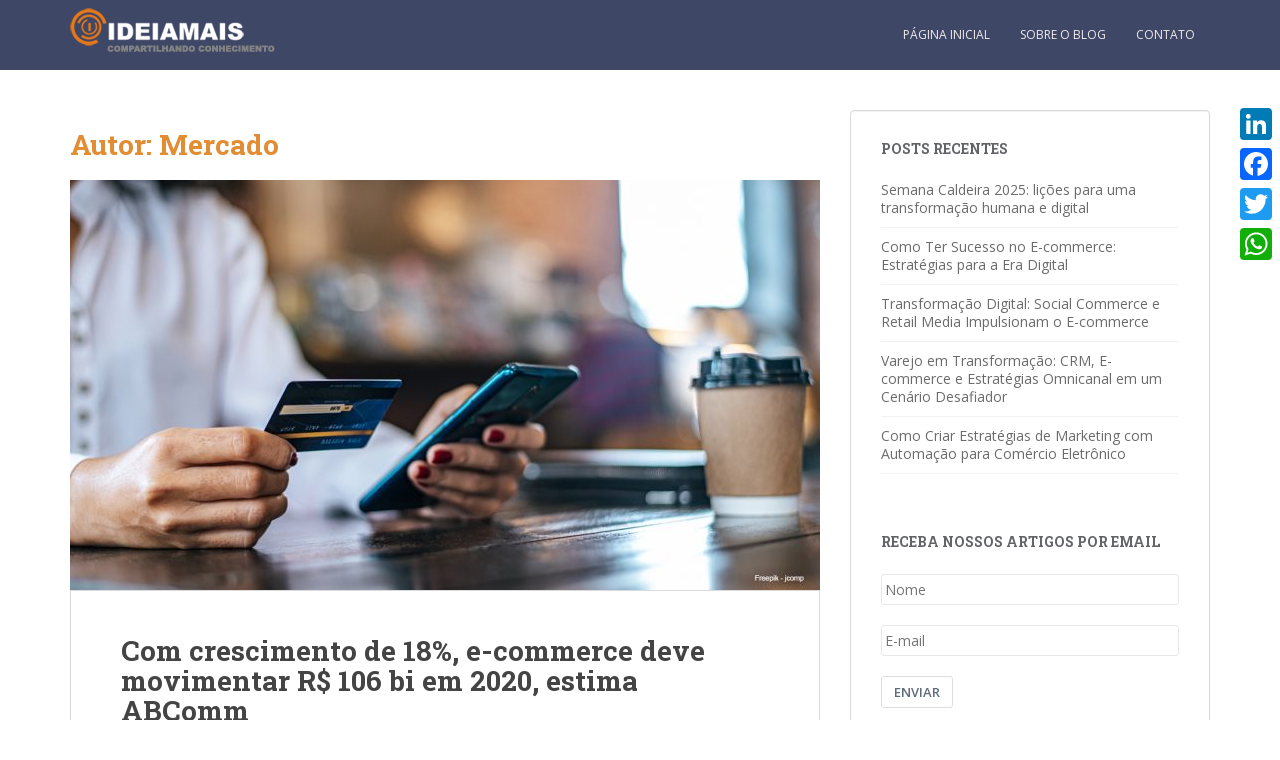

--- FILE ---
content_type: text/html; charset=UTF-8
request_url: https://blog.ideiamais.com.br/author/mercado/
body_size: 15385
content:
<!doctype html>
<!--[if !IE]>
<html class="no-js non-ie" lang="pt-BR"> <![endif]-->
<!--[if IE 7 ]>
<html class="no-js ie7" lang="pt-BR"> <![endif]-->
<!--[if IE 8 ]>
<html class="no-js ie8" lang="pt-BR"> <![endif]-->
<!--[if IE 9 ]>
<html class="no-js ie9" lang="pt-BR"> <![endif]-->
<!--[if gt IE 9]><!-->
<html class="no-js" lang="pt-BR"> <!--<![endif]-->
<head>
<meta charset="UTF-8">
<meta name="viewport" content="width=device-width, initial-scale=1">
<meta name="theme-color" content="#3f4767">
<meta name="google-adsense-account" content="ca-pub-8772290624241091">
<link rel="profile" href="http://gmpg.org/xfn/11">

<meta name='robots' content='index, follow, max-image-preview:large, max-snippet:-1, max-video-preview:-1' />
	<style>img:is([sizes="auto" i], [sizes^="auto," i]) { contain-intrinsic-size: 3000px 1500px }</style>
	
	<!-- This site is optimized with the Yoast SEO plugin v26.4 - https://yoast.com/wordpress/plugins/seo/ -->
	<title>Mercado, Autor em Blog Ideiamais</title>
	<link rel="canonical" href="https://blog.ideiamais.com.br/author/mercado/" />
	<meta property="og:locale" content="pt_BR" />
	<meta property="og:type" content="profile" />
	<meta property="og:title" content="Mercado, Autor em Blog Ideiamais" />
	<meta property="og:url" content="https://blog.ideiamais.com.br/author/mercado/" />
	<meta property="og:site_name" content="Blog Ideiamais" />
	<meta property="og:image" content="https://secure.gravatar.com/avatar/2321025d0ddcd6fd278799ff97f1c2cd?s=500&d=mm&r=g" />
	<meta name="twitter:card" content="summary_large_image" />
	<script type="application/ld+json" class="yoast-schema-graph">{"@context":"https://schema.org","@graph":[{"@type":"ProfilePage","@id":"https://blog.ideiamais.com.br/author/mercado/","url":"https://blog.ideiamais.com.br/author/mercado/","name":"Mercado, Autor em Blog Ideiamais","isPartOf":{"@id":"https://blog.ideiamais.com.br/#website"},"primaryImageOfPage":{"@id":"https://blog.ideiamais.com.br/author/mercado/#primaryimage"},"image":{"@id":"https://blog.ideiamais.com.br/author/mercado/#primaryimage"},"thumbnailUrl":"https://blog.ideiamais.com.br/wp-content/uploads/2020/02/crescimento-e-commerce-abcomm.jpg","breadcrumb":{"@id":"https://blog.ideiamais.com.br/author/mercado/#breadcrumb"},"inLanguage":"pt-BR","potentialAction":[{"@type":"ReadAction","target":["https://blog.ideiamais.com.br/author/mercado/"]}]},{"@type":"ImageObject","inLanguage":"pt-BR","@id":"https://blog.ideiamais.com.br/author/mercado/#primaryimage","url":"https://blog.ideiamais.com.br/wp-content/uploads/2020/02/crescimento-e-commerce-abcomm.jpg","contentUrl":"https://blog.ideiamais.com.br/wp-content/uploads/2020/02/crescimento-e-commerce-abcomm.jpg","width":1140,"height":610,"caption":"Crescimento e-commerce 2020 ABComm"},{"@type":"BreadcrumbList","@id":"https://blog.ideiamais.com.br/author/mercado/#breadcrumb","itemListElement":[{"@type":"ListItem","position":1,"name":"Início","item":"https://blog.ideiamais.com.br/"},{"@type":"ListItem","position":2,"name":"Arquivos para Mercado"}]},{"@type":"WebSite","@id":"https://blog.ideiamais.com.br/#website","url":"https://blog.ideiamais.com.br/","name":"Blog Ideiamais - Agregando Valor","description":"Artigos sobre E-commerce, Varejo Físico e Virtual, Marketing e outros assuntos da atualidade.","publisher":{"@id":"https://blog.ideiamais.com.br/#organization"},"potentialAction":[{"@type":"SearchAction","target":{"@type":"EntryPoint","urlTemplate":"https://blog.ideiamais.com.br/?s={search_term_string}"},"query-input":{"@type":"PropertyValueSpecification","valueRequired":true,"valueName":"search_term_string"}}],"inLanguage":"pt-BR"},{"@type":"Organization","@id":"https://blog.ideiamais.com.br/#organization","name":"Ideiamais - Agregando Valor","url":"https://blog.ideiamais.com.br/","logo":{"@type":"ImageObject","inLanguage":"pt-BR","@id":"https://blog.ideiamais.com.br/#/schema/logo/image/","url":"https://blog.ideiamais.com.br/wp-content/uploads/2018/07/logotipo.png","contentUrl":"https://blog.ideiamais.com.br/wp-content/uploads/2018/07/logotipo.png","width":150,"height":40,"caption":"Ideiamais - Agregando Valor"},"image":{"@id":"https://blog.ideiamais.com.br/#/schema/logo/image/"},"sameAs":["https://www.facebook.com/ideiamais.com.br/","https://www.instagram.com/ideiamais_ecommerce/","https://www.linkedin.com/company/3319836/"]},{"@type":"Person","@id":"https://blog.ideiamais.com.br/#/schema/person/20cb016d8e62c30620fbe4d7282ff796","name":"Mercado","mainEntityOfPage":{"@id":"https://blog.ideiamais.com.br/author/mercado/"}}]}</script>
	<!-- / Yoast SEO plugin. -->


<link rel='dns-prefetch' href='//static.addtoany.com' />
<link rel='dns-prefetch' href='//www.googletagmanager.com' />
<link rel='dns-prefetch' href='//fonts.googleapis.com' />
<link rel='dns-prefetch' href='//pagead2.googlesyndication.com' />
<link rel="alternate" type="application/rss+xml" title="Feed para Blog Ideiamais &raquo;" href="https://blog.ideiamais.com.br/feed/" />
<link rel="alternate" type="application/rss+xml" title="Blog Ideiamais &raquo; Feed dos posts para Mercado" href="https://blog.ideiamais.com.br/author/mercado/feed/" />
<script type="text/javascript">
/* <![CDATA[ */
window._wpemojiSettings = {"baseUrl":"https:\/\/s.w.org\/images\/core\/emoji\/16.0.1\/72x72\/","ext":".png","svgUrl":"https:\/\/s.w.org\/images\/core\/emoji\/16.0.1\/svg\/","svgExt":".svg","source":{"concatemoji":"https:\/\/blog.ideiamais.com.br\/wp-includes\/js\/wp-emoji-release.min.js?ver=6.8.3"}};
/*! This file is auto-generated */
!function(s,n){var o,i,e;function c(e){try{var t={supportTests:e,timestamp:(new Date).valueOf()};sessionStorage.setItem(o,JSON.stringify(t))}catch(e){}}function p(e,t,n){e.clearRect(0,0,e.canvas.width,e.canvas.height),e.fillText(t,0,0);var t=new Uint32Array(e.getImageData(0,0,e.canvas.width,e.canvas.height).data),a=(e.clearRect(0,0,e.canvas.width,e.canvas.height),e.fillText(n,0,0),new Uint32Array(e.getImageData(0,0,e.canvas.width,e.canvas.height).data));return t.every(function(e,t){return e===a[t]})}function u(e,t){e.clearRect(0,0,e.canvas.width,e.canvas.height),e.fillText(t,0,0);for(var n=e.getImageData(16,16,1,1),a=0;a<n.data.length;a++)if(0!==n.data[a])return!1;return!0}function f(e,t,n,a){switch(t){case"flag":return n(e,"\ud83c\udff3\ufe0f\u200d\u26a7\ufe0f","\ud83c\udff3\ufe0f\u200b\u26a7\ufe0f")?!1:!n(e,"\ud83c\udde8\ud83c\uddf6","\ud83c\udde8\u200b\ud83c\uddf6")&&!n(e,"\ud83c\udff4\udb40\udc67\udb40\udc62\udb40\udc65\udb40\udc6e\udb40\udc67\udb40\udc7f","\ud83c\udff4\u200b\udb40\udc67\u200b\udb40\udc62\u200b\udb40\udc65\u200b\udb40\udc6e\u200b\udb40\udc67\u200b\udb40\udc7f");case"emoji":return!a(e,"\ud83e\udedf")}return!1}function g(e,t,n,a){var r="undefined"!=typeof WorkerGlobalScope&&self instanceof WorkerGlobalScope?new OffscreenCanvas(300,150):s.createElement("canvas"),o=r.getContext("2d",{willReadFrequently:!0}),i=(o.textBaseline="top",o.font="600 32px Arial",{});return e.forEach(function(e){i[e]=t(o,e,n,a)}),i}function t(e){var t=s.createElement("script");t.src=e,t.defer=!0,s.head.appendChild(t)}"undefined"!=typeof Promise&&(o="wpEmojiSettingsSupports",i=["flag","emoji"],n.supports={everything:!0,everythingExceptFlag:!0},e=new Promise(function(e){s.addEventListener("DOMContentLoaded",e,{once:!0})}),new Promise(function(t){var n=function(){try{var e=JSON.parse(sessionStorage.getItem(o));if("object"==typeof e&&"number"==typeof e.timestamp&&(new Date).valueOf()<e.timestamp+604800&&"object"==typeof e.supportTests)return e.supportTests}catch(e){}return null}();if(!n){if("undefined"!=typeof Worker&&"undefined"!=typeof OffscreenCanvas&&"undefined"!=typeof URL&&URL.createObjectURL&&"undefined"!=typeof Blob)try{var e="postMessage("+g.toString()+"("+[JSON.stringify(i),f.toString(),p.toString(),u.toString()].join(",")+"));",a=new Blob([e],{type:"text/javascript"}),r=new Worker(URL.createObjectURL(a),{name:"wpTestEmojiSupports"});return void(r.onmessage=function(e){c(n=e.data),r.terminate(),t(n)})}catch(e){}c(n=g(i,f,p,u))}t(n)}).then(function(e){for(var t in e)n.supports[t]=e[t],n.supports.everything=n.supports.everything&&n.supports[t],"flag"!==t&&(n.supports.everythingExceptFlag=n.supports.everythingExceptFlag&&n.supports[t]);n.supports.everythingExceptFlag=n.supports.everythingExceptFlag&&!n.supports.flag,n.DOMReady=!1,n.readyCallback=function(){n.DOMReady=!0}}).then(function(){return e}).then(function(){var e;n.supports.everything||(n.readyCallback(),(e=n.source||{}).concatemoji?t(e.concatemoji):e.wpemoji&&e.twemoji&&(t(e.twemoji),t(e.wpemoji)))}))}((window,document),window._wpemojiSettings);
/* ]]> */
</script>
<style id='wp-emoji-styles-inline-css' type='text/css'>

	img.wp-smiley, img.emoji {
		display: inline !important;
		border: none !important;
		box-shadow: none !important;
		height: 1em !important;
		width: 1em !important;
		margin: 0 0.07em !important;
		vertical-align: -0.1em !important;
		background: none !important;
		padding: 0 !important;
	}
</style>
<link rel='stylesheet' id='wp-block-library-css' href='https://blog.ideiamais.com.br/wp-includes/css/dist/block-library/style.min.css?ver=6.8.3' type='text/css' media='all' />
<style id='classic-theme-styles-inline-css' type='text/css'>
/*! This file is auto-generated */
.wp-block-button__link{color:#fff;background-color:#32373c;border-radius:9999px;box-shadow:none;text-decoration:none;padding:calc(.667em + 2px) calc(1.333em + 2px);font-size:1.125em}.wp-block-file__button{background:#32373c;color:#fff;text-decoration:none}
</style>
<style id='global-styles-inline-css' type='text/css'>
:root{--wp--preset--aspect-ratio--square: 1;--wp--preset--aspect-ratio--4-3: 4/3;--wp--preset--aspect-ratio--3-4: 3/4;--wp--preset--aspect-ratio--3-2: 3/2;--wp--preset--aspect-ratio--2-3: 2/3;--wp--preset--aspect-ratio--16-9: 16/9;--wp--preset--aspect-ratio--9-16: 9/16;--wp--preset--color--black: #000000;--wp--preset--color--cyan-bluish-gray: #abb8c3;--wp--preset--color--white: #ffffff;--wp--preset--color--pale-pink: #f78da7;--wp--preset--color--vivid-red: #cf2e2e;--wp--preset--color--luminous-vivid-orange: #ff6900;--wp--preset--color--luminous-vivid-amber: #fcb900;--wp--preset--color--light-green-cyan: #7bdcb5;--wp--preset--color--vivid-green-cyan: #00d084;--wp--preset--color--pale-cyan-blue: #8ed1fc;--wp--preset--color--vivid-cyan-blue: #0693e3;--wp--preset--color--vivid-purple: #9b51e0;--wp--preset--gradient--vivid-cyan-blue-to-vivid-purple: linear-gradient(135deg,rgba(6,147,227,1) 0%,rgb(155,81,224) 100%);--wp--preset--gradient--light-green-cyan-to-vivid-green-cyan: linear-gradient(135deg,rgb(122,220,180) 0%,rgb(0,208,130) 100%);--wp--preset--gradient--luminous-vivid-amber-to-luminous-vivid-orange: linear-gradient(135deg,rgba(252,185,0,1) 0%,rgba(255,105,0,1) 100%);--wp--preset--gradient--luminous-vivid-orange-to-vivid-red: linear-gradient(135deg,rgba(255,105,0,1) 0%,rgb(207,46,46) 100%);--wp--preset--gradient--very-light-gray-to-cyan-bluish-gray: linear-gradient(135deg,rgb(238,238,238) 0%,rgb(169,184,195) 100%);--wp--preset--gradient--cool-to-warm-spectrum: linear-gradient(135deg,rgb(74,234,220) 0%,rgb(151,120,209) 20%,rgb(207,42,186) 40%,rgb(238,44,130) 60%,rgb(251,105,98) 80%,rgb(254,248,76) 100%);--wp--preset--gradient--blush-light-purple: linear-gradient(135deg,rgb(255,206,236) 0%,rgb(152,150,240) 100%);--wp--preset--gradient--blush-bordeaux: linear-gradient(135deg,rgb(254,205,165) 0%,rgb(254,45,45) 50%,rgb(107,0,62) 100%);--wp--preset--gradient--luminous-dusk: linear-gradient(135deg,rgb(255,203,112) 0%,rgb(199,81,192) 50%,rgb(65,88,208) 100%);--wp--preset--gradient--pale-ocean: linear-gradient(135deg,rgb(255,245,203) 0%,rgb(182,227,212) 50%,rgb(51,167,181) 100%);--wp--preset--gradient--electric-grass: linear-gradient(135deg,rgb(202,248,128) 0%,rgb(113,206,126) 100%);--wp--preset--gradient--midnight: linear-gradient(135deg,rgb(2,3,129) 0%,rgb(40,116,252) 100%);--wp--preset--font-size--small: 13px;--wp--preset--font-size--medium: 20px;--wp--preset--font-size--large: 36px;--wp--preset--font-size--x-large: 42px;--wp--preset--spacing--20: 0.44rem;--wp--preset--spacing--30: 0.67rem;--wp--preset--spacing--40: 1rem;--wp--preset--spacing--50: 1.5rem;--wp--preset--spacing--60: 2.25rem;--wp--preset--spacing--70: 3.38rem;--wp--preset--spacing--80: 5.06rem;--wp--preset--shadow--natural: 6px 6px 9px rgba(0, 0, 0, 0.2);--wp--preset--shadow--deep: 12px 12px 50px rgba(0, 0, 0, 0.4);--wp--preset--shadow--sharp: 6px 6px 0px rgba(0, 0, 0, 0.2);--wp--preset--shadow--outlined: 6px 6px 0px -3px rgba(255, 255, 255, 1), 6px 6px rgba(0, 0, 0, 1);--wp--preset--shadow--crisp: 6px 6px 0px rgba(0, 0, 0, 1);}:where(.is-layout-flex){gap: 0.5em;}:where(.is-layout-grid){gap: 0.5em;}body .is-layout-flex{display: flex;}.is-layout-flex{flex-wrap: wrap;align-items: center;}.is-layout-flex > :is(*, div){margin: 0;}body .is-layout-grid{display: grid;}.is-layout-grid > :is(*, div){margin: 0;}:where(.wp-block-columns.is-layout-flex){gap: 2em;}:where(.wp-block-columns.is-layout-grid){gap: 2em;}:where(.wp-block-post-template.is-layout-flex){gap: 1.25em;}:where(.wp-block-post-template.is-layout-grid){gap: 1.25em;}.has-black-color{color: var(--wp--preset--color--black) !important;}.has-cyan-bluish-gray-color{color: var(--wp--preset--color--cyan-bluish-gray) !important;}.has-white-color{color: var(--wp--preset--color--white) !important;}.has-pale-pink-color{color: var(--wp--preset--color--pale-pink) !important;}.has-vivid-red-color{color: var(--wp--preset--color--vivid-red) !important;}.has-luminous-vivid-orange-color{color: var(--wp--preset--color--luminous-vivid-orange) !important;}.has-luminous-vivid-amber-color{color: var(--wp--preset--color--luminous-vivid-amber) !important;}.has-light-green-cyan-color{color: var(--wp--preset--color--light-green-cyan) !important;}.has-vivid-green-cyan-color{color: var(--wp--preset--color--vivid-green-cyan) !important;}.has-pale-cyan-blue-color{color: var(--wp--preset--color--pale-cyan-blue) !important;}.has-vivid-cyan-blue-color{color: var(--wp--preset--color--vivid-cyan-blue) !important;}.has-vivid-purple-color{color: var(--wp--preset--color--vivid-purple) !important;}.has-black-background-color{background-color: var(--wp--preset--color--black) !important;}.has-cyan-bluish-gray-background-color{background-color: var(--wp--preset--color--cyan-bluish-gray) !important;}.has-white-background-color{background-color: var(--wp--preset--color--white) !important;}.has-pale-pink-background-color{background-color: var(--wp--preset--color--pale-pink) !important;}.has-vivid-red-background-color{background-color: var(--wp--preset--color--vivid-red) !important;}.has-luminous-vivid-orange-background-color{background-color: var(--wp--preset--color--luminous-vivid-orange) !important;}.has-luminous-vivid-amber-background-color{background-color: var(--wp--preset--color--luminous-vivid-amber) !important;}.has-light-green-cyan-background-color{background-color: var(--wp--preset--color--light-green-cyan) !important;}.has-vivid-green-cyan-background-color{background-color: var(--wp--preset--color--vivid-green-cyan) !important;}.has-pale-cyan-blue-background-color{background-color: var(--wp--preset--color--pale-cyan-blue) !important;}.has-vivid-cyan-blue-background-color{background-color: var(--wp--preset--color--vivid-cyan-blue) !important;}.has-vivid-purple-background-color{background-color: var(--wp--preset--color--vivid-purple) !important;}.has-black-border-color{border-color: var(--wp--preset--color--black) !important;}.has-cyan-bluish-gray-border-color{border-color: var(--wp--preset--color--cyan-bluish-gray) !important;}.has-white-border-color{border-color: var(--wp--preset--color--white) !important;}.has-pale-pink-border-color{border-color: var(--wp--preset--color--pale-pink) !important;}.has-vivid-red-border-color{border-color: var(--wp--preset--color--vivid-red) !important;}.has-luminous-vivid-orange-border-color{border-color: var(--wp--preset--color--luminous-vivid-orange) !important;}.has-luminous-vivid-amber-border-color{border-color: var(--wp--preset--color--luminous-vivid-amber) !important;}.has-light-green-cyan-border-color{border-color: var(--wp--preset--color--light-green-cyan) !important;}.has-vivid-green-cyan-border-color{border-color: var(--wp--preset--color--vivid-green-cyan) !important;}.has-pale-cyan-blue-border-color{border-color: var(--wp--preset--color--pale-cyan-blue) !important;}.has-vivid-cyan-blue-border-color{border-color: var(--wp--preset--color--vivid-cyan-blue) !important;}.has-vivid-purple-border-color{border-color: var(--wp--preset--color--vivid-purple) !important;}.has-vivid-cyan-blue-to-vivid-purple-gradient-background{background: var(--wp--preset--gradient--vivid-cyan-blue-to-vivid-purple) !important;}.has-light-green-cyan-to-vivid-green-cyan-gradient-background{background: var(--wp--preset--gradient--light-green-cyan-to-vivid-green-cyan) !important;}.has-luminous-vivid-amber-to-luminous-vivid-orange-gradient-background{background: var(--wp--preset--gradient--luminous-vivid-amber-to-luminous-vivid-orange) !important;}.has-luminous-vivid-orange-to-vivid-red-gradient-background{background: var(--wp--preset--gradient--luminous-vivid-orange-to-vivid-red) !important;}.has-very-light-gray-to-cyan-bluish-gray-gradient-background{background: var(--wp--preset--gradient--very-light-gray-to-cyan-bluish-gray) !important;}.has-cool-to-warm-spectrum-gradient-background{background: var(--wp--preset--gradient--cool-to-warm-spectrum) !important;}.has-blush-light-purple-gradient-background{background: var(--wp--preset--gradient--blush-light-purple) !important;}.has-blush-bordeaux-gradient-background{background: var(--wp--preset--gradient--blush-bordeaux) !important;}.has-luminous-dusk-gradient-background{background: var(--wp--preset--gradient--luminous-dusk) !important;}.has-pale-ocean-gradient-background{background: var(--wp--preset--gradient--pale-ocean) !important;}.has-electric-grass-gradient-background{background: var(--wp--preset--gradient--electric-grass) !important;}.has-midnight-gradient-background{background: var(--wp--preset--gradient--midnight) !important;}.has-small-font-size{font-size: var(--wp--preset--font-size--small) !important;}.has-medium-font-size{font-size: var(--wp--preset--font-size--medium) !important;}.has-large-font-size{font-size: var(--wp--preset--font-size--large) !important;}.has-x-large-font-size{font-size: var(--wp--preset--font-size--x-large) !important;}
:where(.wp-block-post-template.is-layout-flex){gap: 1.25em;}:where(.wp-block-post-template.is-layout-grid){gap: 1.25em;}
:where(.wp-block-columns.is-layout-flex){gap: 2em;}:where(.wp-block-columns.is-layout-grid){gap: 2em;}
:root :where(.wp-block-pullquote){font-size: 1.5em;line-height: 1.6;}
</style>
<link rel='stylesheet' id='sparkling-bootstrap-css' href='https://blog.ideiamais.com.br/wp-content/themes/sparkling/assets/css/bootstrap.min.css?ver=6.8.3' type='text/css' media='all' />
<link rel='stylesheet' id='sparkling-icons-css' href='https://blog.ideiamais.com.br/wp-content/themes/sparkling/assets/css/fontawesome-all.min.css?ver=5.1.1.' type='text/css' media='all' />
<link rel='stylesheet' id='sparkling-fonts-css' href='//fonts.googleapis.com/css?family=Open+Sans%3A400italic%2C400%2C600%2C700%7CRoboto+Slab%3A400%2C300%2C700&#038;ver=6.8.3' type='text/css' media='all' />
<link rel='stylesheet' id='sparkling-style-css' href='https://blog.ideiamais.com.br/wp-content/themes/sparkling/style.css?ver=2.4.2' type='text/css' media='all' />
<link rel='stylesheet' id='addtoany-css' href='https://blog.ideiamais.com.br/wp-content/plugins/add-to-any/addtoany.min.css?ver=1.16' type='text/css' media='all' />
<style id='addtoany-inline-css' type='text/css'>
@media screen and (max-width:980px){
.a2a_floating_style.a2a_vertical_style{display:none;}
}
</style>
<script type="text/javascript" id="addtoany-core-js-before">
/* <![CDATA[ */
window.a2a_config=window.a2a_config||{};a2a_config.callbacks=[];a2a_config.overlays=[];a2a_config.templates={};a2a_localize = {
	Share: "Share",
	Save: "Save",
	Subscribe: "Subscribe",
	Email: "Email",
	Bookmark: "Bookmark",
	ShowAll: "Show all",
	ShowLess: "Show less",
	FindServices: "Find service(s)",
	FindAnyServiceToAddTo: "Instantly find any service to add to",
	PoweredBy: "Powered by",
	ShareViaEmail: "Share via email",
	SubscribeViaEmail: "Subscribe via email",
	BookmarkInYourBrowser: "Bookmark in your browser",
	BookmarkInstructions: "Press Ctrl+D or \u2318+D to bookmark this page",
	AddToYourFavorites: "Add to your favorites",
	SendFromWebOrProgram: "Send from any email address or email program",
	EmailProgram: "Email program",
	More: "More&#8230;",
	ThanksForSharing: "Thanks for sharing!",
	ThanksForFollowing: "Thanks for following!"
};
/* ]]> */
</script>
<script type="text/javascript" defer src="https://static.addtoany.com/menu/page.js" id="addtoany-core-js"></script>
<script type="text/javascript" src="https://blog.ideiamais.com.br/wp-includes/js/jquery/jquery.min.js?ver=3.7.1" id="jquery-core-js"></script>
<script type="text/javascript" src="https://blog.ideiamais.com.br/wp-includes/js/jquery/jquery-migrate.min.js?ver=3.4.1" id="jquery-migrate-js"></script>
<script type="text/javascript" defer src="https://blog.ideiamais.com.br/wp-content/plugins/add-to-any/addtoany.min.js?ver=1.1" id="addtoany-jquery-js"></script>
<script type="text/javascript" src="https://blog.ideiamais.com.br/wp-content/themes/sparkling/assets/js/vendor/bootstrap.min.js?ver=6.8.3" id="sparkling-bootstrapjs-js"></script>
<script type="text/javascript" src="https://blog.ideiamais.com.br/wp-content/themes/sparkling/assets/js/functions.js?ver=20180503" id="sparkling-functions-js"></script>

<!-- Snippet da etiqueta do Google (gtag.js) adicionado pelo Site Kit -->
<!-- Snippet do Google Análises adicionado pelo Site Kit -->
<script type="text/javascript" src="https://www.googletagmanager.com/gtag/js?id=GT-NMKVRTW" id="google_gtagjs-js" async></script>
<script type="text/javascript" id="google_gtagjs-js-after">
/* <![CDATA[ */
window.dataLayer = window.dataLayer || [];function gtag(){dataLayer.push(arguments);}
gtag("set","linker",{"domains":["blog.ideiamais.com.br"]});
gtag("js", new Date());
gtag("set", "developer_id.dZTNiMT", true);
gtag("config", "GT-NMKVRTW");
/* ]]> */
</script>
<link rel="https://api.w.org/" href="https://blog.ideiamais.com.br/wp-json/" /><link rel="alternate" title="JSON" type="application/json" href="https://blog.ideiamais.com.br/wp-json/wp/v2/users/4" /><link rel="EditURI" type="application/rsd+xml" title="RSD" href="https://blog.ideiamais.com.br/xmlrpc.php?rsd" />
<meta name="generator" content="WordPress 6.8.3" />
<meta name="generator" content="Site Kit by Google 1.166.0" />	<script type="text/javascript" >
		function wpmautic_send(){
			if ('undefined' === typeof mt) {
				if (console !== undefined) {
					console.warn('WPMautic: mt not defined. Did you load mtc.js ?');
				}
				return false;
			}
			// Add the mt('send', 'pageview') script with optional tracking attributes.
			mt('send', 'pageview');
		}

			(function(w,d,t,u,n,a,m){w['MauticTrackingObject']=n;
			w[n]=w[n]||function(){(w[n].q=w[n].q||[]).push(arguments)},a=d.createElement(t),
			m=d.getElementsByTagName(t)[0];a.async=1;a.src=u;m.parentNode.insertBefore(a,m)
		})(window,document,'script','https://mkt.ideiamais.com.br/mtc.js','mt');

		wpmautic_send();
			</script>
	<style type="text/css">a, #infinite-handle span, #secondary .widget .post-content a, .entry-meta a {color:#e28d33}a:hover, a:focus, a:active, #secondary .widget .post-content a:hover, #secondary .widget .post-content a:focus, .woocommerce nav.woocommerce-pagination ul li a:focus, .woocommerce nav.woocommerce-pagination ul li a:hover, .woocommerce nav.woocommerce-pagination ul li span.current, #secondary .widget a:hover, #secondary .widget a:focus {color: #666666;}.btn-default, .label-default, .flex-caption h2, .btn.btn-default.read-more,button,
              .navigation .wp-pagenavi-pagination span.current,.navigation .wp-pagenavi-pagination a:hover,
              .woocommerce a.button, .woocommerce button.button,
              .woocommerce input.button, .woocommerce #respond input#submit.alt,
              .woocommerce a.button, .woocommerce button.button,
              .woocommerce a.button.alt, .woocommerce button.button.alt, .woocommerce input.button.alt { background-color: #e28d33; border-color: #e28d33;}.site-main [class*="navigation"] a, .more-link, .pagination>li>a, .pagination>li>span, .cfa-button { color: #e28d33}.cfa-button {border-color: #e28d33;}.btn-default:hover, .btn-default:focus,.label-default[href]:hover, .label-default[href]:focus, .tagcloud a:hover, .tagcloud a:focus, button, .main-content [class*="navigation"] a:hover, .main-content [class*="navigation"] a:focus, #infinite-handle span:hover, #infinite-handle span:focus-within, .btn.btn-default.read-more:hover, .btn.btn-default.read-more:focus, .btn-default:hover, .btn-default:focus, .scroll-to-top:hover, .scroll-to-top:focus, .btn-default:active, .btn-default.active, .site-main [class*="navigation"] a:hover, .site-main [class*="navigation"] a:focus, .more-link:hover, .more-link:focus, #image-navigation .nav-previous a:hover, #image-navigation .nav-previous a:focus, #image-navigation .nav-next a:hover, #image-navigation .nav-next a:focus, .cfa-button:hover, .cfa-button:focus, .woocommerce a.button:hover, .woocommerce a.button:focus, .woocommerce button.button:hover, .woocommerce button.button:focus, .woocommerce input.button:hover, .woocommerce input.button:focus, .woocommerce #respond input#submit.alt:hover, .woocommerce #respond input#submit.alt:focus, .woocommerce a.button:hover, .woocommerce a.button:focus, .woocommerce button.button:hover, .woocommerce button.button:focus, .woocommerce input.button:hover, .woocommerce input.button:focus, .woocommerce a.button.alt:hover, .woocommerce a.button.alt:focus, .woocommerce button.button.alt:hover, .woocommerce button.button.alt:focus, .woocommerce input.button.alt:hover, .woocommerce input.button.alt:focus, a:hover .flex-caption h2 { background-color: #3f4767; border-color: #3f4767; }.pagination>li>a:focus, .pagination>li>a:hover, .pagination>li>span:focus-within, .pagination>li>span:hover {color: #3f4767;}.cfa { background-color: #3f4767; } .cfa-button:hover a {color: #3f4767;}.cfa-text { color: #e28d33;}.cfa-button {border-color: #e28d33; color: #e28d33;}h1, h2, h3, h4, h5, h6, .h1, .h2, .h3, .h4, .h5, .h6, .entry-title, .entry-title a {color: #444444;}.navbar.navbar-default, .navbar-default .navbar-nav .open .dropdown-menu > li > a {background-color: #3f4767;}.navbar-default .navbar-nav > li > a, .navbar-default .navbar-nav.sparkling-mobile-menu > li:hover > a, .navbar-default .navbar-nav.sparkling-mobile-menu > li:hover > .caret, .navbar-default .navbar-nav > li, .navbar-default .navbar-nav > .open > a, .navbar-default .navbar-nav > .open > a:hover, .navbar-default .navbar-nav > .open > a:focus { color: #efeaea;}@media (max-width: 767px){ .navbar-default .navbar-nav > li:hover > a, .navbar-default .navbar-nav > li:hover > .caret{ color: #efeaea!important ;} }.navbar-default .navbar-nav > li:hover > a, .navbar-default .navbar-nav > li:focus-within > a, .navbar-nav > li:hover > .caret, .navbar-nav > li:focus-within > .caret, .navbar-default .navbar-nav.sparkling-mobile-menu > li.open > a, .navbar-default .navbar-nav.sparkling-mobile-menu > li.open > .caret, .navbar-default .navbar-nav > li:hover, .navbar-default .navbar-nav > li:focus-within, .navbar-default .navbar-nav > .active > a, .navbar-default .navbar-nav > .active > .caret, .navbar-default .navbar-nav > .active > a:hover, .navbar-default .navbar-nav > .active > a:focus, .navbar-default .navbar-nav > li > a:hover, .navbar-default .navbar-nav > li > a:focus, .navbar-default .navbar-nav > .open > a, .navbar-default .navbar-nav > .open > a:hover, .navbar-default .navbar-nav > .open > a:focus {color: #e28d33;}@media (max-width: 767px){ .navbar-default .navbar-nav > li.open > a, .navbar-default .navbar-nav > li.open > .caret { color: #e28d33 !important; } }.dropdown-menu {background-color: #e28d33;}.navbar-default .navbar-nav .dropdown-menu > li:hover, .navbar-default .navbar-nav .dropdown-menu > li:focus-within, .dropdown-menu > .active {background-color: #e28d33;}@media (max-width: 767px) {.navbar-default .navbar-nav .dropdown-menu > li:hover, .navbar-default .navbar-nav .dropdown-menu > li:focus, .dropdown-menu > .active {background: transparent;} }#colophon {background-color: #3f4767;}#footer-area, .site-info, .site-info caption, #footer-area caption {color: #ededed;}#footer-area {background-color: #3f4767;}</style>
<!-- Meta-etiquetas do Google AdSense adicionado pelo Site Kit -->
<meta name="google-adsense-platform-account" content="ca-host-pub-2644536267352236">
<meta name="google-adsense-platform-domain" content="sitekit.withgoogle.com">
<!-- Fim das meta-etiquetas do Google AdSense adicionado pelo Site Kit -->
		<style type="text/css">
				.navbar > .container .navbar-brand {
			color: #ffffff;
		}
		</style>
	<style type="text/css" id="custom-background-css">
body.custom-background { background-color: #ffffff; }
</style>
	
<!-- Código do Google Adsense adicionado pelo Site Kit -->
<script type="text/javascript" async="async" src="https://pagead2.googlesyndication.com/pagead/js/adsbygoogle.js?client=ca-pub-8772290624241091&amp;host=ca-host-pub-2644536267352236" crossorigin="anonymous"></script>

<!-- Fim do código do Google AdSense adicionado pelo Site Kit -->
<link rel="icon" href="https://blog.ideiamais.com.br/wp-content/uploads/2022/02/favicon.ico" sizes="32x32" />
<link rel="icon" href="https://blog.ideiamais.com.br/wp-content/uploads/2022/02/favicon.ico" sizes="192x192" />
<link rel="apple-touch-icon" href="https://blog.ideiamais.com.br/wp-content/uploads/2022/02/favicon.ico" />
<meta name="msapplication-TileImage" content="https://blog.ideiamais.com.br/wp-content/uploads/2022/02/favicon.ico" />
		<style type="text/css" id="wp-custom-css">
			.well aside .textwidget
{color:#6b6b6b !important;}

#archives-dropdown-3
{color:#6b6b6b !important;}

.cat-item
{color:#6b6b6b !important;}

aside ul li a
{color:#6b6b6b !important;}

aside p a
{color:#6b6b6b !important;}

#wp-calendar > tbody a
{
	color:#e28d33 !important;
}

#wp-calendar > tbody:nth-child(4) > tr:nth-child(1),
#wp-calendar > tbody:nth-child(4) > tr:nth-child(3),
#wp-calendar > tbody:nth-child(4) > tr:nth-child(5)
{background-color:#3f4767 !important;}

a.tag-cloud-link:hover{background-color:#e28d33 !important;}

#main > header h1
{
	color:#e28d33 !important;
}


article div div header h2 a:hover{color:#e28d33 !important;}

footer div a:hover
{background-color:#e28d33 !important;}

#comments #respond h3
{color:#e28d33 !important;}

#main > nav > div > div a:hover{background-color:#000000 !important;}

		</style>
		

<body class="archive author author-mercado author-4 custom-background wp-theme-sparkling group-blog">
	<a class="sr-only sr-only-focusable" href="#content">Skip to main content</a>
<div id="page" class="hfeed site">

	<header id="masthead" class="site-header" role="banner">
		<nav class="navbar navbar-default
		navbar-fixed-top" role="navigation">
			<div class="container">
				<div class="row">
					<div class="site-navigation-inner col-sm-12">
						<div class="navbar-header">


														<div id="logo">
																																<a href="https://blog.ideiamais.com.br/"><img src="https://blog.ideiamais.com.br/wp-content/uploads/2022/02/blog_logotipo.png"  height="60" width="205" alt="Blog Ideiamais"/></a>
																																</div><!-- end of #logo -->

							<button type="button" class="btn navbar-toggle" data-toggle="collapse" data-target=".navbar-ex1-collapse">
								<span class="sr-only">Toggle navigation</span>
								<span class="icon-bar"></span>
								<span class="icon-bar"></span>
								<span class="icon-bar"></span>
							</button>
						</div>



						<div class="collapse navbar-collapse navbar-ex1-collapse"><ul id="menu-menu-do-topo" class="nav navbar-nav"><li id="menu-item-19" class="menu-item menu-item-type-custom menu-item-object-custom menu-item-home menu-item-19"><a href="http://blog.ideiamais.com.br/">Página inicial</a></li>
<li id="menu-item-20" class="menu-item menu-item-type-post_type menu-item-object-page menu-item-20"><a href="https://blog.ideiamais.com.br/contato-ideiamais/postagens-ideiamais-varejo-fisico-virtual/">Sobre o blog</a></li>
<li id="menu-item-22" class="menu-item menu-item-type-post_type menu-item-object-page menu-item-22"><a href="https://blog.ideiamais.com.br/contato-ideiamais/">Contato</a></li>
</ul></div>


					</div>
				</div>
			</div>
		</nav><!-- .site-navigation -->
	</header><!-- #masthead -->

	<div id="content" class="site-content">

		<div class="top-section">
								</div>

		<div class="container main-content-area">
						<div class="row side-pull-left">
				<div class="main-content-inner col-sm-12 col-md-8">

	 <div id="primary" class="content-area">
		 <main id="main" class="site-main" role="main">

			
				<header class="page-header">
					<h1 class="page-title">Autor: <span>Mercado</span></h1>				</header><!-- .page-header -->

				
<article id="post-1733" class="post-1733 post type-post status-publish format-standard has-post-thumbnail hentry category-e-commerce tag-abcomm tag-comercio-eletronico tag-crescimento-e-commerce tag-e-commerce">
	<div class="blog-item-wrap">
				<a href="https://blog.ideiamais.com.br/crescimento-de-18-e-commerce-deve-movimentar-r-106-bi-em-2020-estima-abcomm/" title="Com crescimento de 18%, e-commerce deve movimentar R$ 106 bi em 2020, estima ABComm" >
				<img width="750" height="410" src="https://blog.ideiamais.com.br/wp-content/uploads/2020/02/crescimento-e-commerce-abcomm-750x410.jpg" class="single-featured wp-post-image" alt="" decoding="async" fetchpriority="high" />			</a>
		<div class="post-inner-content">
			<header class="entry-header page-header">

				<h2 class="entry-title"><a href="https://blog.ideiamais.com.br/crescimento-de-18-e-commerce-deve-movimentar-r-106-bi-em-2020-estima-abcomm/" rel="bookmark">Com crescimento de 18%, e-commerce deve movimentar R$ 106 bi em 2020, estima ABComm</a></h2>

								<div class="entry-meta">
					<span class="posted-on"><i class="fa fa-calendar-alt"></i> <a href="https://blog.ideiamais.com.br/crescimento-de-18-e-commerce-deve-movimentar-r-106-bi-em-2020-estima-abcomm/" rel="bookmark"><time class="entry-date published" datetime="2020-02-28T14:57:26-03:00">28 de fevereiro de 2020</time><time class="updated" datetime="2020-02-28T14:57:28-03:00">28 de fevereiro de 2020</time></a></span><span class="byline"> <i class="fa fa-user"></i> <span class="author vcard"><a class="url fn n" href="https://blog.ideiamais.com.br/author/mercado/">Mercado</a></span></span>
				
				</div><!-- .entry-meta -->
							</header><!-- .entry-header -->

						<div class="entry-content">

				<p>O faturamento do e-commerce brasileiro deve movimentar R$ 106 bilhões em 2020, segundo estimativa da Associação Brasileira de Comércio Eletrônico (ABComm). A cifra representa um crescimento de 18% sobre o ano anterior. Os marketplaces, as microempresas e as compras através de smartphones são os principais fatores que contribuirão para este resultado, de acordo com a [&hellip;]</p>
<div class="addtoany_share_save_container addtoany_content addtoany_content_bottom"><div class="a2a_kit a2a_kit_size_28 addtoany_list" data-a2a-url="https://blog.ideiamais.com.br/crescimento-de-18-e-commerce-deve-movimentar-r-106-bi-em-2020-estima-abcomm/" data-a2a-title="Com crescimento de 18%, e-commerce deve movimentar R$ 106 bi em 2020, estima ABComm"><a class="a2a_button_linkedin" href="https://www.addtoany.com/add_to/linkedin?linkurl=https%3A%2F%2Fblog.ideiamais.com.br%2Fcrescimento-de-18-e-commerce-deve-movimentar-r-106-bi-em-2020-estima-abcomm%2F&amp;linkname=Com%20crescimento%20de%2018%25%2C%20e-commerce%20deve%20movimentar%20R%24%20106%20bi%20em%202020%2C%20estima%20ABComm" title="LinkedIn" rel="nofollow noopener" target="_blank"></a><a class="a2a_button_facebook" href="https://www.addtoany.com/add_to/facebook?linkurl=https%3A%2F%2Fblog.ideiamais.com.br%2Fcrescimento-de-18-e-commerce-deve-movimentar-r-106-bi-em-2020-estima-abcomm%2F&amp;linkname=Com%20crescimento%20de%2018%25%2C%20e-commerce%20deve%20movimentar%20R%24%20106%20bi%20em%202020%2C%20estima%20ABComm" title="Facebook" rel="nofollow noopener" target="_blank"></a><a class="a2a_button_twitter" href="https://www.addtoany.com/add_to/twitter?linkurl=https%3A%2F%2Fblog.ideiamais.com.br%2Fcrescimento-de-18-e-commerce-deve-movimentar-r-106-bi-em-2020-estima-abcomm%2F&amp;linkname=Com%20crescimento%20de%2018%25%2C%20e-commerce%20deve%20movimentar%20R%24%20106%20bi%20em%202020%2C%20estima%20ABComm" title="Twitter" rel="nofollow noopener" target="_blank"></a><a class="a2a_button_whatsapp" href="https://www.addtoany.com/add_to/whatsapp?linkurl=https%3A%2F%2Fblog.ideiamais.com.br%2Fcrescimento-de-18-e-commerce-deve-movimentar-r-106-bi-em-2020-estima-abcomm%2F&amp;linkname=Com%20crescimento%20de%2018%25%2C%20e-commerce%20deve%20movimentar%20R%24%20106%20bi%20em%202020%2C%20estima%20ABComm" title="WhatsApp" rel="nofollow noopener" target="_blank"></a></div></div>					<p><a class="btn btn-default read-more" href="https://blog.ideiamais.com.br/crescimento-de-18-e-commerce-deve-movimentar-r-106-bi-em-2020-estima-abcomm/" title="Com crescimento de 18%, e-commerce deve movimentar R$ 106 bi em 2020, estima ABComm">Leia Mais</a></p>
				
							</div><!-- .entry-content -->
					</div>
	</div>
</article><!-- #post-## -->

		 </main><!-- #main -->
	 </div><!-- #primary -->

	</div><!-- close .main-content-inner -->
<div id="secondary" class="widget-area col-sm-12 col-md-4" role="complementary">
	<div class="well">
				
		<aside id="recent-posts-8" class="widget widget_recent_entries">
		<h3 class="widget-title">Posts recentes</h3>
		<ul>
											<li>
					<a href="https://blog.ideiamais.com.br/semana-caldeira-2025-licoes-para-uma-transformacao-humana-e-digital/">Semana Caldeira 2025: lições para uma transformação humana e digital</a>
									</li>
											<li>
					<a href="https://blog.ideiamais.com.br/como-ter-sucesso-no-e-commerce-estrategias-para-a-era-digital/">Como Ter Sucesso no E-commerce: Estratégias para a Era Digital</a>
									</li>
											<li>
					<a href="https://blog.ideiamais.com.br/transformacao-digital-social-commerce-e-retail-media-impulsionam-o-e-commerce/">Transformação Digital: Social Commerce e Retail Media Impulsionam o E-commerce</a>
									</li>
											<li>
					<a href="https://blog.ideiamais.com.br/o-futuro-do-varejo-enfrentando-desafios-e-criando-oportunidades/">Varejo em Transformação: CRM, E-commerce e Estratégias Omnicanal em um Cenário Desafiador</a>
									</li>
											<li>
					<a href="https://blog.ideiamais.com.br/como-criar-estrategias-de-marketing-com-automacao-para-comercio-eletronico/">Como Criar Estratégias de Marketing com Automação para Comércio Eletrônico</a>
									</li>
					</ul>

		</aside><aside id="custom_html-2" class="widget_text widget widget_custom_html"><h3 class="widget-title">Receba nossos artigos por email</h3><div class="textwidget custom-html-widget"><script type="text/javascript" src="//mkt.ideiamais.com.br/form/generate.js?id=1"></script></div></aside><aside id="text-3" class="widget widget_text"><h3 class="widget-title">Sobre este site</h3>			<div class="textwidget"><p>Este é o blog da Ideiamais, empresa especializada em varejo, que oferece soluções web para o comércio: e-commerce, automação de marketing, CRM e presta consultoria para o varejo físico e virtual. Nele serão abordados temas como: E-commerce, Varejo Físico e Virtual, Multicanal/ Omnichannel, Marketing Digital, CRM, Inbound Marketing, Tendências e outros assuntos da atualidade.</p>
</div>
		</aside><aside id="text-2" class="widget widget_text"><h3 class="widget-title">Contate-nos</h3>			<div class="textwidget"><p>E-mail: <a href="mailto:atendimento@ideiamais.com.br" target="_blank" rel="noopener">atendimento@ideiamais.com.br</a></p>
<p><a href="http://www.ideiamais.com.br" target="_blank" rel="noopener">www.ideiamais.com.br</a></p>
</div>
		</aside><aside id="search-3" class="widget widget_search"><h3 class="widget-title">Busca</h3>
<form role="search" method="get" class="form-search" action="https://blog.ideiamais.com.br/">
  <div class="input-group">
	  <label class="screen-reader-text" for="s">Search for:</label>
	<input type="text" class="form-control search-query" placeholder="Procurar&hellip;" value="" name="s" title="Search for:" />
	<span class="input-group-btn">
	  <button type="submit" class="btn btn-default" name="submit" id="searchsubmit" value="Search"><span class="glyphicon glyphicon-search"></span></button>
	</span>
  </div>
</form>
</aside><aside id="archives-3" class="widget widget_archive"><h3 class="widget-title">Arquivos</h3>		<label class="screen-reader-text" for="archives-dropdown-3">Arquivos</label>
		<select id="archives-dropdown-3" name="archive-dropdown">
			
			<option value="">Selecionar o mês</option>
				<option value='https://blog.ideiamais.com.br/2025/10/'> outubro 2025 &nbsp;(1)</option>
	<option value='https://blog.ideiamais.com.br/2025/09/'> setembro 2025 &nbsp;(1)</option>
	<option value='https://blog.ideiamais.com.br/2025/07/'> julho 2025 &nbsp;(1)</option>
	<option value='https://blog.ideiamais.com.br/2025/06/'> junho 2025 &nbsp;(1)</option>
	<option value='https://blog.ideiamais.com.br/2025/05/'> maio 2025 &nbsp;(2)</option>
	<option value='https://blog.ideiamais.com.br/2025/04/'> abril 2025 &nbsp;(2)</option>
	<option value='https://blog.ideiamais.com.br/2025/02/'> fevereiro 2025 &nbsp;(2)</option>
	<option value='https://blog.ideiamais.com.br/2024/11/'> novembro 2024 &nbsp;(1)</option>
	<option value='https://blog.ideiamais.com.br/2024/03/'> março 2024 &nbsp;(1)</option>
	<option value='https://blog.ideiamais.com.br/2024/01/'> janeiro 2024 &nbsp;(1)</option>
	<option value='https://blog.ideiamais.com.br/2023/08/'> agosto 2023 &nbsp;(1)</option>
	<option value='https://blog.ideiamais.com.br/2023/07/'> julho 2023 &nbsp;(2)</option>
	<option value='https://blog.ideiamais.com.br/2022/02/'> fevereiro 2022 &nbsp;(2)</option>
	<option value='https://blog.ideiamais.com.br/2022/01/'> janeiro 2022 &nbsp;(4)</option>
	<option value='https://blog.ideiamais.com.br/2021/12/'> dezembro 2021 &nbsp;(4)</option>
	<option value='https://blog.ideiamais.com.br/2021/11/'> novembro 2021 &nbsp;(2)</option>
	<option value='https://blog.ideiamais.com.br/2021/10/'> outubro 2021 &nbsp;(1)</option>
	<option value='https://blog.ideiamais.com.br/2021/09/'> setembro 2021 &nbsp;(1)</option>
	<option value='https://blog.ideiamais.com.br/2021/07/'> julho 2021 &nbsp;(1)</option>
	<option value='https://blog.ideiamais.com.br/2021/04/'> abril 2021 &nbsp;(1)</option>
	<option value='https://blog.ideiamais.com.br/2021/03/'> março 2021 &nbsp;(3)</option>
	<option value='https://blog.ideiamais.com.br/2021/02/'> fevereiro 2021 &nbsp;(4)</option>
	<option value='https://blog.ideiamais.com.br/2021/01/'> janeiro 2021 &nbsp;(4)</option>
	<option value='https://blog.ideiamais.com.br/2020/12/'> dezembro 2020 &nbsp;(4)</option>
	<option value='https://blog.ideiamais.com.br/2020/11/'> novembro 2020 &nbsp;(1)</option>
	<option value='https://blog.ideiamais.com.br/2020/08/'> agosto 2020 &nbsp;(1)</option>
	<option value='https://blog.ideiamais.com.br/2020/05/'> maio 2020 &nbsp;(2)</option>
	<option value='https://blog.ideiamais.com.br/2020/02/'> fevereiro 2020 &nbsp;(2)</option>
	<option value='https://blog.ideiamais.com.br/2020/01/'> janeiro 2020 &nbsp;(6)</option>
	<option value='https://blog.ideiamais.com.br/2019/12/'> dezembro 2019 &nbsp;(4)</option>
	<option value='https://blog.ideiamais.com.br/2019/11/'> novembro 2019 &nbsp;(1)</option>
	<option value='https://blog.ideiamais.com.br/2019/09/'> setembro 2019 &nbsp;(2)</option>
	<option value='https://blog.ideiamais.com.br/2019/07/'> julho 2019 &nbsp;(1)</option>
	<option value='https://blog.ideiamais.com.br/2019/06/'> junho 2019 &nbsp;(1)</option>
	<option value='https://blog.ideiamais.com.br/2019/05/'> maio 2019 &nbsp;(1)</option>
	<option value='https://blog.ideiamais.com.br/2019/03/'> março 2019 &nbsp;(3)</option>
	<option value='https://blog.ideiamais.com.br/2019/02/'> fevereiro 2019 &nbsp;(1)</option>
	<option value='https://blog.ideiamais.com.br/2019/01/'> janeiro 2019 &nbsp;(5)</option>
	<option value='https://blog.ideiamais.com.br/2018/12/'> dezembro 2018 &nbsp;(1)</option>
	<option value='https://blog.ideiamais.com.br/2018/09/'> setembro 2018 &nbsp;(1)</option>
	<option value='https://blog.ideiamais.com.br/2018/07/'> julho 2018 &nbsp;(2)</option>
	<option value='https://blog.ideiamais.com.br/2018/06/'> junho 2018 &nbsp;(1)</option>
	<option value='https://blog.ideiamais.com.br/2018/05/'> maio 2018 &nbsp;(2)</option>
	<option value='https://blog.ideiamais.com.br/2018/03/'> março 2018 &nbsp;(1)</option>
	<option value='https://blog.ideiamais.com.br/2018/02/'> fevereiro 2018 &nbsp;(1)</option>
	<option value='https://blog.ideiamais.com.br/2018/01/'> janeiro 2018 &nbsp;(4)</option>
	<option value='https://blog.ideiamais.com.br/2017/05/'> maio 2017 &nbsp;(1)</option>
	<option value='https://blog.ideiamais.com.br/2017/01/'> janeiro 2017 &nbsp;(1)</option>
	<option value='https://blog.ideiamais.com.br/2016/12/'> dezembro 2016 &nbsp;(3)</option>
	<option value='https://blog.ideiamais.com.br/2016/11/'> novembro 2016 &nbsp;(1)</option>
	<option value='https://blog.ideiamais.com.br/2015/04/'> abril 2015 &nbsp;(2)</option>
	<option value='https://blog.ideiamais.com.br/2015/01/'> janeiro 2015 &nbsp;(2)</option>
	<option value='https://blog.ideiamais.com.br/2014/12/'> dezembro 2014 &nbsp;(3)</option>
	<option value='https://blog.ideiamais.com.br/2014/11/'> novembro 2014 &nbsp;(1)</option>
	<option value='https://blog.ideiamais.com.br/2014/03/'> março 2014 &nbsp;(1)</option>
	<option value='https://blog.ideiamais.com.br/2014/02/'> fevereiro 2014 &nbsp;(4)</option>
	<option value='https://blog.ideiamais.com.br/2013/10/'> outubro 2013 &nbsp;(2)</option>
	<option value='https://blog.ideiamais.com.br/2013/09/'> setembro 2013 &nbsp;(1)</option>
	<option value='https://blog.ideiamais.com.br/2013/03/'> março 2013 &nbsp;(1)</option>
	<option value='https://blog.ideiamais.com.br/2008/06/'> junho 2008 &nbsp;(2)</option>
	<option value='https://blog.ideiamais.com.br/2008/05/'> maio 2008 &nbsp;(1)</option>
	<option value='https://blog.ideiamais.com.br/2008/03/'> março 2008 &nbsp;(2)</option>
	<option value='https://blog.ideiamais.com.br/2007/11/'> novembro 2007 &nbsp;(3)</option>
	<option value='https://blog.ideiamais.com.br/2007/10/'> outubro 2007 &nbsp;(1)</option>
	<option value='https://blog.ideiamais.com.br/2007/07/'> julho 2007 &nbsp;(3)</option>
	<option value='https://blog.ideiamais.com.br/2007/05/'> maio 2007 &nbsp;(2)</option>
	<option value='https://blog.ideiamais.com.br/2007/03/'> março 2007 &nbsp;(1)</option>
	<option value='https://blog.ideiamais.com.br/2007/02/'> fevereiro 2007 &nbsp;(1)</option>
	<option value='https://blog.ideiamais.com.br/2007/01/'> janeiro 2007 &nbsp;(1)</option>
	<option value='https://blog.ideiamais.com.br/2006/11/'> novembro 2006 &nbsp;(2)</option>
	<option value='https://blog.ideiamais.com.br/2006/08/'> agosto 2006 &nbsp;(1)</option>
	<option value='https://blog.ideiamais.com.br/2006/07/'> julho 2006 &nbsp;(1)</option>

		</select>

			<script type="text/javascript">
/* <![CDATA[ */

(function() {
	var dropdown = document.getElementById( "archives-dropdown-3" );
	function onSelectChange() {
		if ( dropdown.options[ dropdown.selectedIndex ].value !== '' ) {
			document.location.href = this.options[ this.selectedIndex ].value;
		}
	}
	dropdown.onchange = onSelectChange;
})();

/* ]]> */
</script>
</aside><aside id="categories-3" class="widget widget_categories"><h3 class="widget-title">Categorias</h3>
			<ul>
					<li class="cat-item cat-item-61"><a href="https://blog.ideiamais.com.br/category/automacao-de-marketing/">Automação de Marketing</a> (7)
</li>
	<li class="cat-item cat-item-40"><a href="https://blog.ideiamais.com.br/category/black-friday/">Black Friday</a> (3)
</li>
	<li class="cat-item cat-item-9"><a href="https://blog.ideiamais.com.br/category/consumidor/">Consumidor</a> (23)
</li>
	<li class="cat-item cat-item-37"><a href="https://blog.ideiamais.com.br/category/consumo/">Consumo</a> (11)
</li>
	<li class="cat-item cat-item-16"><a href="https://blog.ideiamais.com.br/category/customer-relationship-management/">Customer Relationship Management (CRM)</a> (15)
</li>
	<li class="cat-item cat-item-22"><a href="https://blog.ideiamais.com.br/category/e-commerce/">E-commerce/Comércio eletrônico</a> (44)
</li>
	<li class="cat-item cat-item-13"><a href="https://blog.ideiamais.com.br/category/e-mail-marketing/">E-mail marketing</a> (4)
</li>
	<li class="cat-item cat-item-10"><a href="https://blog.ideiamais.com.br/category/internet/">Internet</a> (10)
</li>
	<li class="cat-item cat-item-23"><a href="https://blog.ideiamais.com.br/category/loja-off-line/">Loja off-line/Varejo Físico</a> (25)
</li>
	<li class="cat-item cat-item-24"><a href="https://blog.ideiamais.com.br/category/loja-on-line/">Loja on-line/Varejo Virtual</a> (38)
</li>
	<li class="cat-item cat-item-4"><a href="https://blog.ideiamais.com.br/category/marca-e-posicionamento/">Marca e Posicionamento</a> (6)
</li>
	<li class="cat-item cat-item-5"><a href="https://blog.ideiamais.com.br/category/marketing/">Marketing</a> (21)
</li>
	<li class="cat-item cat-item-33"><a href="https://blog.ideiamais.com.br/category/marketing-digital/">Marketing Digital</a> (9)
</li>
	<li class="cat-item cat-item-34"><a href="https://blog.ideiamais.com.br/category/midia-social/">Mídia Social</a> (3)
</li>
	<li class="cat-item cat-item-45"><a href="https://blog.ideiamais.com.br/category/multicanal-omnichannel/">Multicanal/Omnichannel</a> (14)
</li>
	<li class="cat-item cat-item-1"><a href="https://blog.ideiamais.com.br/category/sem-categoria/">Sem categoria</a> (2)
</li>
	<li class="cat-item cat-item-38"><a href="https://blog.ideiamais.com.br/category/tendencia/">Tendência</a> (48)
</li>
	<li class="cat-item cat-item-19"><a href="https://blog.ideiamais.com.br/category/ti/">TI</a> (2)
</li>
	<li class="cat-item cat-item-42"><a href="https://blog.ideiamais.com.br/category/varejo/">Varejo</a> (41)
</li>
			</ul>

			</aside><aside id="tag_cloud-2" class="widget widget_tag_cloud"><h3 class="widget-title">Tags</h3><div class="tagcloud"><a href="https://blog.ideiamais.com.br/tag/amazon/" class="tag-cloud-link tag-link-50 tag-link-position-1" style="font-size: 8pt;" aria-label="Amazon (2 itens)">Amazon</a>
<a href="https://blog.ideiamais.com.br/tag/automacao-de-marketing/" class="tag-cloud-link tag-link-63 tag-link-position-2" style="font-size: 10.655172413793pt;" aria-label="Automação de Marketing (4 itens)">Automação de Marketing</a>
<a href="https://blog.ideiamais.com.br/tag/black-friday/" class="tag-cloud-link tag-link-41 tag-link-position-3" style="font-size: 9.448275862069pt;" aria-label="Black Friday (3 itens)">Black Friday</a>
<a href="https://blog.ideiamais.com.br/tag/comercio-eletronico/" class="tag-cloud-link tag-link-27 tag-link-position-4" style="font-size: 20.068965517241pt;" aria-label="Comércio eletrônico (29 itens)">Comércio eletrônico</a>
<a href="https://blog.ideiamais.com.br/tag/consumidor/" class="tag-cloud-link tag-link-11 tag-link-position-5" style="font-size: 18.137931034483pt;" aria-label="Consumidor (20 itens)">Consumidor</a>
<a href="https://blog.ideiamais.com.br/tag/crescimento-e-commerce/" class="tag-cloud-link tag-link-53 tag-link-position-6" style="font-size: 12.465517241379pt;" aria-label="Crescimento e-commerce (6 itens)">Crescimento e-commerce</a>
<a href="https://blog.ideiamais.com.br/tag/crm/" class="tag-cloud-link tag-link-17 tag-link-position-7" style="font-size: 14.758620689655pt;" aria-label="CRM (10 itens)">CRM</a>
<a href="https://blog.ideiamais.com.br/tag/customer-relationship-management/" class="tag-cloud-link tag-link-18 tag-link-position-8" style="font-size: 14.275862068966pt;" aria-label="Customer Relationship Management (9 itens)">Customer Relationship Management</a>
<a href="https://blog.ideiamais.com.br/tag/e-commerce/" class="tag-cloud-link tag-link-28 tag-link-position-9" style="font-size: 22pt;" aria-label="e-commerce (43 itens)">e-commerce</a>
<a href="https://blog.ideiamais.com.br/tag/e-mail-marketing/" class="tag-cloud-link tag-link-14 tag-link-position-10" style="font-size: 8pt;" aria-label="E-mail marketing (2 itens)">E-mail marketing</a>
<a href="https://blog.ideiamais.com.br/tag/estrategias-de-marketing-digital/" class="tag-cloud-link tag-link-138 tag-link-position-11" style="font-size: 9.448275862069pt;" aria-label="Estratégias de marketing digital (3 itens)">Estratégias de marketing digital</a>
<a href="https://blog.ideiamais.com.br/tag/ewms/" class="tag-cloud-link tag-link-103 tag-link-position-12" style="font-size: 13.068965517241pt;" aria-label="ewms (7 itens)">ewms</a>
<a href="https://blog.ideiamais.com.br/tag/experiencia-de-compra/" class="tag-cloud-link tag-link-58 tag-link-position-13" style="font-size: 13.672413793103pt;" aria-label="experiência de compra (8 itens)">experiência de compra</a>
<a href="https://blog.ideiamais.com.br/tag/experiencia-de-consumo/" class="tag-cloud-link tag-link-73 tag-link-position-14" style="font-size: 13.068965517241pt;" aria-label="experiência de consumo (7 itens)">experiência de consumo</a>
<a href="https://blog.ideiamais.com.br/tag/experiencia-do-cliente/" class="tag-cloud-link tag-link-115 tag-link-position-15" style="font-size: 10.655172413793pt;" aria-label="experiência do cliente (4 itens)">experiência do cliente</a>
<a href="https://blog.ideiamais.com.br/tag/ferramenta-de-automacao/" class="tag-cloud-link tag-link-67 tag-link-position-16" style="font-size: 9.448275862069pt;" aria-label="Ferramenta de automação (3 itens)">Ferramenta de automação</a>
<a href="https://blog.ideiamais.com.br/tag/ideiamais/" class="tag-cloud-link tag-link-74 tag-link-position-17" style="font-size: 14.275862068966pt;" aria-label="ideiamais (9 itens)">ideiamais</a>
<a href="https://blog.ideiamais.com.br/tag/inovacao/" class="tag-cloud-link tag-link-51 tag-link-position-18" style="font-size: 13.068965517241pt;" aria-label="Inovação (7 itens)">Inovação</a>
<a href="https://blog.ideiamais.com.br/tag/internet/" class="tag-cloud-link tag-link-12 tag-link-position-19" style="font-size: 12.465517241379pt;" aria-label="Internet (6 itens)">Internet</a>
<a href="https://blog.ideiamais.com.br/tag/kotler/" class="tag-cloud-link tag-link-173 tag-link-position-20" style="font-size: 10.655172413793pt;" aria-label="Kotler (4 itens)">Kotler</a>
<a href="https://blog.ideiamais.com.br/tag/loja-fisica/" class="tag-cloud-link tag-link-70 tag-link-position-21" style="font-size: 12.465517241379pt;" aria-label="loja física (6 itens)">loja física</a>
<a href="https://blog.ideiamais.com.br/tag/loja-off-line/" class="tag-cloud-link tag-link-32 tag-link-position-22" style="font-size: 16.086206896552pt;" aria-label="loja off-line (13 itens)">loja off-line</a>
<a href="https://blog.ideiamais.com.br/tag/loja-on-line/" class="tag-cloud-link tag-link-31 tag-link-position-23" style="font-size: 19.465517241379pt;" aria-label="loja on-line (26 itens)">loja on-line</a>
<a href="https://blog.ideiamais.com.br/tag/loja-virtual/" class="tag-cloud-link tag-link-88 tag-link-position-24" style="font-size: 13.068965517241pt;" aria-label="loja virtual (7 itens)">loja virtual</a>
<a href="https://blog.ideiamais.com.br/tag/marca/" class="tag-cloud-link tag-link-6 tag-link-position-25" style="font-size: 9.448275862069pt;" aria-label="Marca (3 itens)">Marca</a>
<a href="https://blog.ideiamais.com.br/tag/marketing/" class="tag-cloud-link tag-link-8 tag-link-position-26" style="font-size: 18.620689655172pt;" aria-label="Marketing (22 itens)">Marketing</a>
<a href="https://blog.ideiamais.com.br/tag/marketing-digital/" class="tag-cloud-link tag-link-35 tag-link-position-27" style="font-size: 13.672413793103pt;" aria-label="Marketing digital (8 itens)">Marketing digital</a>
<a href="https://blog.ideiamais.com.br/tag/marketing-on-line/" class="tag-cloud-link tag-link-84 tag-link-position-28" style="font-size: 9.448275862069pt;" aria-label="marketing on-line (3 itens)">marketing on-line</a>
<a href="https://blog.ideiamais.com.br/tag/mautic/" class="tag-cloud-link tag-link-64 tag-link-position-29" style="font-size: 8pt;" aria-label="Mautic (2 itens)">Mautic</a>
<a href="https://blog.ideiamais.com.br/tag/multicanal/" class="tag-cloud-link tag-link-46 tag-link-position-30" style="font-size: 10.655172413793pt;" aria-label="Multicanal (4 itens)">Multicanal</a>
<a href="https://blog.ideiamais.com.br/tag/midia-social/" class="tag-cloud-link tag-link-36 tag-link-position-31" style="font-size: 8pt;" aria-label="Mídia social (2 itens)">Mídia social</a>
<a href="https://blog.ideiamais.com.br/tag/nrf/" class="tag-cloud-link tag-link-60 tag-link-position-32" style="font-size: 12.465517241379pt;" aria-label="NRF (6 itens)">NRF</a>
<a href="https://blog.ideiamais.com.br/tag/omnichannel/" class="tag-cloud-link tag-link-47 tag-link-position-33" style="font-size: 15.603448275862pt;" aria-label="Omnichannel (12 itens)">Omnichannel</a>
<a href="https://blog.ideiamais.com.br/tag/oportunidades/" class="tag-cloud-link tag-link-54 tag-link-position-34" style="font-size: 8pt;" aria-label="Oportunidades (2 itens)">Oportunidades</a>
<a href="https://blog.ideiamais.com.br/tag/pandemia/" class="tag-cloud-link tag-link-91 tag-link-position-35" style="font-size: 13.068965517241pt;" aria-label="pandemia (7 itens)">pandemia</a>
<a href="https://blog.ideiamais.com.br/tag/philip-kotler/" class="tag-cloud-link tag-link-109 tag-link-position-36" style="font-size: 11.620689655172pt;" aria-label="Philip Kotler (5 itens)">Philip Kotler</a>
<a href="https://blog.ideiamais.com.br/tag/posicionamento/" class="tag-cloud-link tag-link-7 tag-link-position-37" style="font-size: 8pt;" aria-label="Posicionamento (2 itens)">Posicionamento</a>
<a href="https://blog.ideiamais.com.br/tag/proposito/" class="tag-cloud-link tag-link-150 tag-link-position-38" style="font-size: 9.448275862069pt;" aria-label="propósito (3 itens)">propósito</a>
<a href="https://blog.ideiamais.com.br/tag/retail/" class="tag-cloud-link tag-link-77 tag-link-position-39" style="font-size: 13.068965517241pt;" aria-label="retail (7 itens)">retail</a>
<a href="https://blog.ideiamais.com.br/tag/tecnologia-digital/" class="tag-cloud-link tag-link-129 tag-link-position-40" style="font-size: 9.448275862069pt;" aria-label="Tecnologia digital (3 itens)">Tecnologia digital</a>
<a href="https://blog.ideiamais.com.br/tag/tendencia/" class="tag-cloud-link tag-link-39 tag-link-position-41" style="font-size: 20.068965517241pt;" aria-label="Tendência (29 itens)">Tendência</a>
<a href="https://blog.ideiamais.com.br/tag/varejo/" class="tag-cloud-link tag-link-44 tag-link-position-42" style="font-size: 20.793103448276pt;" aria-label="Varejo (34 itens)">Varejo</a>
<a href="https://blog.ideiamais.com.br/tag/varejo-fisico/" class="tag-cloud-link tag-link-29 tag-link-position-43" style="font-size: 17.413793103448pt;" aria-label="varejo físico (17 itens)">varejo físico</a>
<a href="https://blog.ideiamais.com.br/tag/varejo-virtual/" class="tag-cloud-link tag-link-30 tag-link-position-44" style="font-size: 18.137931034483pt;" aria-label="varejo virtual (20 itens)">varejo virtual</a>
<a href="https://blog.ideiamais.com.br/tag/vendas-online/" class="tag-cloud-link tag-link-98 tag-link-position-45" style="font-size: 10.655172413793pt;" aria-label="vendas online (4 itens)">vendas online</a></div>
</aside><aside id="sparkling_popular_posts-4" class="widget sparkling-popular-posts"><h3 class="widget-title">Populares Posts</h3>
	<!-- popular posts -->
		  <div class="popular-posts-wrapper">

				
										
						<!-- post -->
						<div class="post">

						  <!-- image -->
						  <div class="post-image ">

								<a href="https://blog.ideiamais.com.br/a-importancia-da-marca/">
								<img width="60" height="60" src="https://blog.ideiamais.com.br/wp-content/uploads/2006/07/marca-60x60.jpg" class="attachment-tab-small size-tab-small wp-post-image" alt="" decoding="async" loading="lazy" srcset="https://blog.ideiamais.com.br/wp-content/uploads/2006/07/marca-60x60.jpg 60w, https://blog.ideiamais.com.br/wp-content/uploads/2006/07/marca-150x150.jpg 150w" sizes="auto, (max-width: 60px) 100vw, 60px" />								</a>

						  </div> <!-- end post image -->

						  <!-- content -->
						  <div class="post-content">

							  <a href="https://blog.ideiamais.com.br/a-importancia-da-marca/">A importância da marca</a>
							  <span class="date">30 de julho de 2006</span>


						  </div><!-- end content -->
						</div><!-- end post -->

						
										
										
						<!-- post -->
						<div class="post">

						  <!-- image -->
						  <div class="post-image ">

								<a href="https://blog.ideiamais.com.br/o-que-e-o-e-mail-marketing/">
								<img width="60" height="60" src="https://blog.ideiamais.com.br/wp-content/uploads/2006/08/email-marketing-2-60x60.jpg" class="attachment-tab-small size-tab-small wp-post-image" alt="" decoding="async" loading="lazy" srcset="https://blog.ideiamais.com.br/wp-content/uploads/2006/08/email-marketing-2-60x60.jpg 60w, https://blog.ideiamais.com.br/wp-content/uploads/2006/08/email-marketing-2-150x150.jpg 150w" sizes="auto, (max-width: 60px) 100vw, 60px" />								</a>

						  </div> <!-- end post image -->

						  <!-- content -->
						  <div class="post-content">

							  <a href="https://blog.ideiamais.com.br/o-que-e-o-e-mail-marketing/">O que é o e-mail marketing?</a>
							  <span class="date">15 de agosto de 2006</span>


						  </div><!-- end content -->
						</div><!-- end post -->

						
										
										
						<!-- post -->
						<div class="post">

						  <!-- image -->
						  <div class="post-image ">

								<a href="https://blog.ideiamais.com.br/crm-o-que-e-isto/">
								<img width="60" height="60" src="https://blog.ideiamais.com.br/wp-content/uploads/2006/11/CRM-60x60.jpg" class="attachment-tab-small size-tab-small wp-post-image" alt="" decoding="async" loading="lazy" srcset="https://blog.ideiamais.com.br/wp-content/uploads/2006/11/CRM-60x60.jpg 60w, https://blog.ideiamais.com.br/wp-content/uploads/2006/11/CRM-150x150.jpg 150w" sizes="auto, (max-width: 60px) 100vw, 60px" />								</a>

						  </div> <!-- end post image -->

						  <!-- content -->
						  <div class="post-content">

							  <a href="https://blog.ideiamais.com.br/crm-o-que-e-isto/">CRM, o que é isto?</a>
							  <span class="date">19 de novembro de 2006</span>


						  </div><!-- end content -->
						</div><!-- end post -->

						
										
										
						<!-- post -->
						<div class="post">

						  <!-- image -->
						  <div class="post-image ">

								<a href="https://blog.ideiamais.com.br/o-crescimento-do-e-commerce/">
								<img width="60" height="60" src="https://blog.ideiamais.com.br/wp-content/uploads/2006/11/compra-online-60x60.jpg" class="attachment-tab-small size-tab-small wp-post-image" alt="" decoding="async" loading="lazy" srcset="https://blog.ideiamais.com.br/wp-content/uploads/2006/11/compra-online-60x60.jpg 60w, https://blog.ideiamais.com.br/wp-content/uploads/2006/11/compra-online-150x150.jpg 150w" sizes="auto, (max-width: 60px) 100vw, 60px" />								</a>

						  </div> <!-- end post image -->

						  <!-- content -->
						  <div class="post-content">

							  <a href="https://blog.ideiamais.com.br/o-crescimento-do-e-commerce/">O crescimento do E-commerce</a>
							  <span class="date">22 de novembro de 2006</span>


						  </div><!-- end content -->
						</div><!-- end post -->

						
										
		  </div> <!-- end posts wrapper -->

		</aside>	</div>
</div><!-- #secondary -->
<script async src="https://pagead2.googlesyndication.com/pagead/js/adsbygoogle.js?client=ca-pub-8772290624241091"
     crossorigin="anonymous"></script>
<!-- lateral -->
<ins class="adsbygoogle"
     style="display:block"
     data-ad-client="ca-pub-8772290624241091"
     data-ad-slot="2050438794"
     data-ad-format="auto"
     data-full-width-responsive="true"></ins>
<script>
     (adsbygoogle = window.adsbygoogle || []).push({});
</script>
		</div><!-- close .row -->
	</div><!-- close .container -->
</div><!-- close .site-content -->

	<div id="footer-area">
		<div class="container footer-inner">
			<div class="row">
				
	
	<div class="footer-widget-area">
				<div class="col-sm-4 footer-widget" role="complementary">
			
		<div id="recent-posts-4" class="widget widget_recent_entries">
		<h3 class="widgettitle">Posts recentes</h3>
		<ul>
											<li>
					<a href="https://blog.ideiamais.com.br/semana-caldeira-2025-licoes-para-uma-transformacao-humana-e-digital/">Semana Caldeira 2025: lições para uma transformação humana e digital</a>
									</li>
											<li>
					<a href="https://blog.ideiamais.com.br/como-ter-sucesso-no-e-commerce-estrategias-para-a-era-digital/">Como Ter Sucesso no E-commerce: Estratégias para a Era Digital</a>
									</li>
											<li>
					<a href="https://blog.ideiamais.com.br/transformacao-digital-social-commerce-e-retail-media-impulsionam-o-e-commerce/">Transformação Digital: Social Commerce e Retail Media Impulsionam o E-commerce</a>
									</li>
											<li>
					<a href="https://blog.ideiamais.com.br/o-futuro-do-varejo-enfrentando-desafios-e-criando-oportunidades/">Varejo em Transformação: CRM, E-commerce e Estratégias Omnicanal em um Cenário Desafiador</a>
									</li>
											<li>
					<a href="https://blog.ideiamais.com.br/como-criar-estrategias-de-marketing-com-automacao-para-comercio-eletronico/">Como Criar Estratégias de Marketing com Automação para Comércio Eletrônico</a>
									</li>
					</ul>

		</div>		</div><!-- .widget-area .first -->
		
				<div class="col-sm-4 footer-widget" role="complementary">
			<div id="text-7" class="widget widget_text"><h3 class="widgettitle">A Ideiamais</h3>			<div class="textwidget"><p>Ideiamais, empresa especializada em varejo, que oferece soluções web para o comércio: e-commerce, CRM e automação de marketing, e presta consultoria para o varejo físico e virtual.</p>
<p>Conheça em <a href="https://www.ideiamais.com.br" target="_blank" rel="noopener">www.ideiamais.com.br</a></p>
</div>
		</div>		</div><!-- .widget-area .second -->
		
				<div class="col-sm-4 footer-widget" role="complementary">
			<div id="calendar-4" class="widget widget_calendar"><div id="calendar_wrap" class="calendar_wrap"><table id="wp-calendar" class="wp-calendar-table">
	<caption>janeiro 2026</caption>
	<thead>
	<tr>
		<th scope="col" aria-label="domingo">D</th>
		<th scope="col" aria-label="segunda-feira">S</th>
		<th scope="col" aria-label="terça-feira">T</th>
		<th scope="col" aria-label="quarta-feira">Q</th>
		<th scope="col" aria-label="quinta-feira">Q</th>
		<th scope="col" aria-label="sexta-feira">S</th>
		<th scope="col" aria-label="sábado">S</th>
	</tr>
	</thead>
	<tbody>
	<tr>
		<td colspan="4" class="pad">&nbsp;</td><td>1</td><td>2</td><td>3</td>
	</tr>
	<tr>
		<td>4</td><td>5</td><td>6</td><td>7</td><td>8</td><td>9</td><td>10</td>
	</tr>
	<tr>
		<td>11</td><td>12</td><td>13</td><td>14</td><td>15</td><td>16</td><td>17</td>
	</tr>
	<tr>
		<td>18</td><td>19</td><td id="today">20</td><td>21</td><td>22</td><td>23</td><td>24</td>
	</tr>
	<tr>
		<td>25</td><td>26</td><td>27</td><td>28</td><td>29</td><td>30</td><td>31</td>
	</tr>
	</tbody>
	</table><nav aria-label="Meses anteriores e seguintes" class="wp-calendar-nav">
		<span class="wp-calendar-nav-prev"><a href="https://blog.ideiamais.com.br/2025/10/">&laquo; out</a></span>
		<span class="pad">&nbsp;</span>
		<span class="wp-calendar-nav-next">&nbsp;</span>
	</nav></div></div>		</div><!-- .widget-area .third -->
			</div>
			</div>
		</div>

		<footer id="colophon" class="site-footer" role="contentinfo">
			<div class="site-info container">
				<div class="row">
					<nav id="menu-social" class="social-icons"><ul id="menu-social-items" class="social-menu"><li id="menu-item-25" class="menu-item menu-item-type-custom menu-item-object-custom menu-item-25"><a target="_blank" href="https://www.linkedin.com/company/3319836/" title="Ideiamais"><i class="social_icon"><span>Linkedin</span></i></a></li>
<li id="menu-item-24" class="menu-item menu-item-type-custom menu-item-object-custom menu-item-24"><a target="_blank" href="https://www.facebook.com/ideiamais.com.br/"><i class="social_icon"><span>Facebook</span></i></a></li>
<li id="menu-item-26" class="menu-item menu-item-type-custom menu-item-object-custom menu-item-26"><a target="_blank" href="https://www.instagram.com/ideiamais_solucoes/"><i class="social_icon"><span>Instagram</span></i></a></li>
<li id="menu-item-27" class="menu-item menu-item-type-custom menu-item-object-custom menu-item-27"><a href="mailto:atendimento@ideiamais.com.br"><i class="social_icon"><span>E-mail</span></i></a></li>
</ul></nav>					<nav role="navigation" class="col-md-6">
											</nav>
					<div class="copyright col-md-6">
												Theme by <a href="http://colorlib.com/" target="_blank" rel="nofollow noopener">Colorlib</a> Powered by <a href="http://wordpress.org/" target="_blank">WordPress</a>					</div>
				</div>
			</div><!-- .site-info -->
			<div class="scroll-to-top"><i class="fa fa-angle-up"></i></div><!-- .scroll-to-top -->
		</footer><!-- #colophon -->
	</div>
</div><!-- #page -->

		<script type="text/javascript">
		  jQuery(document).ready(function ($) {
			if ($(window).width() >= 767) {
			  $('.navbar-nav > li.menu-item > a').click(function () {
				if ($(this).attr('target') !== '_blank') {
				  window.location = $(this).attr('href')
				}
			  })
			}
		  })
		</script>
	<script type="speculationrules">
{"prefetch":[{"source":"document","where":{"and":[{"href_matches":"\/*"},{"not":{"href_matches":["\/wp-*.php","\/wp-admin\/*","\/wp-content\/uploads\/*","\/wp-content\/*","\/wp-content\/plugins\/*","\/wp-content\/themes\/sparkling\/*","\/*\\?(.+)"]}},{"not":{"selector_matches":"a[rel~=\"nofollow\"]"}},{"not":{"selector_matches":".no-prefetch, .no-prefetch a"}}]},"eagerness":"conservative"}]}
</script>
<div class="a2a_kit a2a_kit_size_32 a2a_floating_style a2a_vertical_style" style="right:0px;top:100px;background-color:transparent"><a class="a2a_button_linkedin" href="https://www.addtoany.com/add_to/linkedin?linkurl=https%3A%2F%2Fblog.ideiamais.com.br%2Fauthor%2Fmercado%2F&amp;linkname=Mercado%2C%20Autor%20em%20Blog%20Ideiamais" title="LinkedIn" rel="nofollow noopener" target="_blank"></a><a class="a2a_button_facebook" href="https://www.addtoany.com/add_to/facebook?linkurl=https%3A%2F%2Fblog.ideiamais.com.br%2Fauthor%2Fmercado%2F&amp;linkname=Mercado%2C%20Autor%20em%20Blog%20Ideiamais" title="Facebook" rel="nofollow noopener" target="_blank"></a><a class="a2a_button_twitter" href="https://www.addtoany.com/add_to/twitter?linkurl=https%3A%2F%2Fblog.ideiamais.com.br%2Fauthor%2Fmercado%2F&amp;linkname=Mercado%2C%20Autor%20em%20Blog%20Ideiamais" title="Twitter" rel="nofollow noopener" target="_blank"></a><a class="a2a_button_whatsapp" href="https://www.addtoany.com/add_to/whatsapp?linkurl=https%3A%2F%2Fblog.ideiamais.com.br%2Fauthor%2Fmercado%2F&amp;linkname=Mercado%2C%20Autor%20em%20Blog%20Ideiamais" title="WhatsApp" rel="nofollow noopener" target="_blank"></a></div><script type="text/javascript" src="https://blog.ideiamais.com.br/wp-content/themes/sparkling/assets/js/skip-link-focus-fix.min.js?ver=20140222" id="sparkling-skip-link-focus-fix-js"></script>
<!-- home -->

</body>
</html>


--- FILE ---
content_type: text/html; charset=utf-8
request_url: https://www.google.com/recaptcha/api2/aframe
body_size: 269
content:
<!DOCTYPE HTML><html><head><meta http-equiv="content-type" content="text/html; charset=UTF-8"></head><body><script nonce="M6AI6RMXZJOej6zkixOnqg">/** Anti-fraud and anti-abuse applications only. See google.com/recaptcha */ try{var clients={'sodar':'https://pagead2.googlesyndication.com/pagead/sodar?'};window.addEventListener("message",function(a){try{if(a.source===window.parent){var b=JSON.parse(a.data);var c=clients[b['id']];if(c){var d=document.createElement('img');d.src=c+b['params']+'&rc='+(localStorage.getItem("rc::a")?sessionStorage.getItem("rc::b"):"");window.document.body.appendChild(d);sessionStorage.setItem("rc::e",parseInt(sessionStorage.getItem("rc::e")||0)+1);localStorage.setItem("rc::h",'1768932056566');}}}catch(b){}});window.parent.postMessage("_grecaptcha_ready", "*");}catch(b){}</script></body></html>